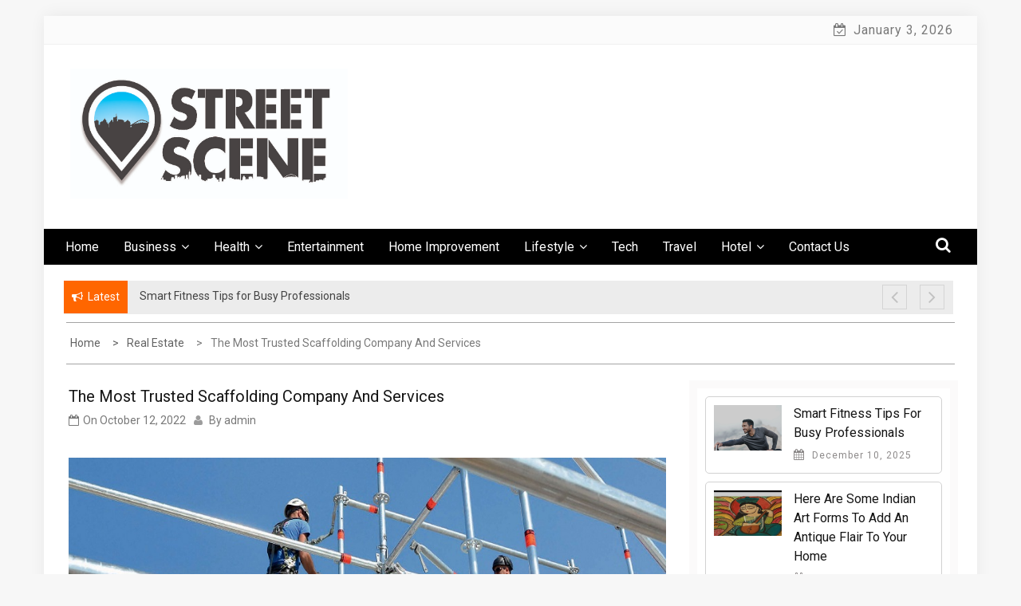

--- FILE ---
content_type: text/html; charset=UTF-8
request_url: https://www.googlestreetscene.com/the-most-trusted-scaffolding-company-and-services/
body_size: 18918
content:
    <!DOCTYPE html>
    <html lang="en-US">



<head>
	<meta name="adxom-verification" content="1gnitsoptseugdiap323341a5f677489459084776f5a1">

<meta name="robots" content="noodp" />
<meta name="robots" content="index, follow">
<script data-ad-client="ca-pub-8288407026647732" async src="https://pagead2.googlesyndication.com/pagead/js/adsbygoogle.js"></script>
	        <meta charset="UTF-8">
        <meta name="viewport" content="width=device-width, initial-scale=1">
        <link rel="profile" href="http://gmpg.org/xfn/11">
        <link rel="pingback" href="https://www.googlestreetscene.com/xmlrpc.php">
<title>The Most Trusted Scaffolding Company And Services | Googlestreetscene.com</title>
    <style>
        #wpadminbar #wp-admin-bar-p404_free_top_button .ab-icon:before {
            content: "\f103";
            color:red;
            top: 2px;
        }
    </style>
            <style type="text/css">
        /*=====COLOR OPTION=====*/

        /*Color*/
        /*----------------------------------*/
        /*background color*/ 
                  .top-header,
          .site-header{
            background-color: #ffffff;
          }
                    section.wrapper-slider .slide-pager .cycle-pager-active,
            section.wrapper-slider .slide-pager .cycle-pager-active:visited,
            section.wrapper-slider .slide-pager .cycle-pager-active:hover,
            section.wrapper-slider .slide-pager .cycle-pager-active:focus,
            section.wrapper-slider .slide-pager .cycle-pager-active:active,
            .title-divider,
            .title-divider:visited,
            .block-overlay-hover,
            .block-overlay-hover:visited,
            #gmaptoggle,
            #gmaptoggle:visited,
            .evision-back-to-top,
            .evision-back-to-top:visited,
            .search-form .search-submit,
            .search-form .search-submit:visited,
            .widget_calendar tbody a,
            .widget_calendar tbody a:visited,
            .wrap-portfolio .button.is-checked,
            .button.button-outline:hover, 
            .button.button-outline:focus, 
            .button.button-outline:active,
            .radius-thumb-holder,
            .radius-thumb-holder:before,
            .radius-thumb-holder:hover:before, 
            .radius-thumb-holder:focus:before, 
            .radius-thumb-holder:active:before,
            #pbCloseBtn:hover:before,
            .slide-pager .cycle-pager-active, 
            .slick-dots .slick-active button,
            .slide-pager span:hover,
            .featurepost .latestpost-footer .moredetail a,
            .featurepost .latestpost-footer .moredetail a:visited,
            #load-wrap,
            .back-tonav,
            .back-tonav:visited,
            .wrap-service .box-container .box-inner:hover .box-content, 
            .wrap-service .box-container .box-inner:focus .box-content,
            .top-header .noticebar .notice-title,
            .top-header .timer,
            .nav-buttons,
            .widget .widgettitle:after,
            .widget .widget-title:after,
            .main-navigation.sec-main-navigation ul li.current_page_item:before,
            .comments-area input[type="submit"],
            a.category-more:hover,
            a.category-more.odd-cat:hover,
            .button.button-outline:hover,
            .button.button-outline:focus,
            .button.button-outline:active,
            .button.button-outline:visited:hover,
            .button.button-outline:visited:focus,
            .button.button-outline:visited:active,
            .tabs-menu li.current,
            body.home.page h1.entry-title:before{
              background-color: #ff6600;
            }

            .widget-title,
            .widgettitle,
            .wrapper-slider,
            .flip-container .front,
            .flip-container .back,
            a.category-more.odd-cat:hover, a.category-more:hover,
            a.category-more{
              border-color: #ff6600; /*#2e5077*/
            }

            @media screen and (min-width: 768px){
            .main-navigation .current_page_item > a:after,
            .main-navigation .current-menu-item > a:after,
            .main-navigation .current_page_ancestor > a:after,
            .main-navigation li.active > a:after,
            .main-navigation li.active > a:after,
            .main-navigation li.active > a:after,
            .main-navigation li.current_page_parent a:after {
                background-color: #ff6600;
              }
            }

            .latestpost-footer .moredetail a,
            .latestpost-footer .moredetail a:visited,
            span.i1,
            p.card-title::first-letter,
            span.i4,
            .tagcloud a:hover,
            .tagcloud a:focus,
            .tagcloud a:before,
            .posted-on a:hover,
            .date a:hover,
            .cat-links a:hover,
            .tags-links a:hover,
            .author a:hover,
            .comments-link a:hover,
            .edit-link a:hover,
            .edit-link a:focus,
            h1 a:hover,
            h2 a:hover,
            h3 a:hover,
            h4 a:hover,
            h5 a:hover,
            h6 a:hover,
            a:active,
            a:hover,
            .card:hover .card-title,
            .site-header .wrapper-site-identity .site-title a:hover,
            .search-holder .button-search:hover, .search-holder .button-search:hover i,
            a.category-more{
              color: #ff6600 !important;
            }
                    /*Site identity / logo & tagline*/
            .site-header .wrapper-site-identity .site-branding .site-title a,
            .site-header .wrapper-site-identity .site-title a:visited,
            .site-header .wrapper-site-identity .site-branding .site-description,
            .page-inner-title .entry-header time {
              color: #313131; /*#545C68*/
            }
         
        /*Primary*/
          html, body, p, button, input, select, textarea, pre, code, kbd, tt, var, samp , .main-navigation a, search-input-holder .search-field,
          .widget .widgettitle, .widget .widget-title,.par{
          font-family: 'Roboto'; /*Lato*/
          }
         
          /*Site identity / logo & tagline*/
          .site-header .wrapper-site-identity .site-description,
          .site-header .wrapper-site-identity .site-title a, .site-header .wrapper-site-identity .site-description {
          font-family: 'Roboto' !important; /*Lato*/
          }
         
          /*Title*/
          h1, h1 a,
          h2, h2 a,
          h3, h3 a,
          h4, h4 a,
          h5, h5 a,
          h6, h6 a,
          .card p.card-title{
            font-family: 'Roboto'; /*Lato*/
          }
                </style>
    <meta name='robots' content='max-image-preview:large' />

<!-- All in One SEO Pack 2.8 by Michael Torbert of Semper Fi Web Design[613,697] -->
<meta name="description"  content="Scaffolding is temporary or not a permanent platform used to provide support on height and it provides materials in a construction process for repairing or constructing a structure." />

<link rel="canonical" href="https://www.googlestreetscene.com/the-most-trusted-scaffolding-company-and-services/" />
<!-- /all in one seo pack -->
<link rel='dns-prefetch' href='//fonts.googleapis.com' />
<link rel="alternate" type="application/rss+xml" title="Google Street Scene &raquo; Feed" href="https://www.googlestreetscene.com/feed/" />
<link rel="alternate" type="application/rss+xml" title="Google Street Scene &raquo; Comments Feed" href="https://www.googlestreetscene.com/comments/feed/" />
<link rel="alternate" type="application/rss+xml" title="Google Street Scene &raquo; The Most Trusted Scaffolding Company And Services Comments Feed" href="https://www.googlestreetscene.com/the-most-trusted-scaffolding-company-and-services/feed/" />
<script type="text/javascript">
/* <![CDATA[ */
window._wpemojiSettings = {"baseUrl":"https:\/\/s.w.org\/images\/core\/emoji\/15.0.3\/72x72\/","ext":".png","svgUrl":"https:\/\/s.w.org\/images\/core\/emoji\/15.0.3\/svg\/","svgExt":".svg","source":{"concatemoji":"https:\/\/www.googlestreetscene.com\/wp-includes\/js\/wp-emoji-release.min.js?ver=6.6.4"}};
/*! This file is auto-generated */
!function(i,n){var o,s,e;function c(e){try{var t={supportTests:e,timestamp:(new Date).valueOf()};sessionStorage.setItem(o,JSON.stringify(t))}catch(e){}}function p(e,t,n){e.clearRect(0,0,e.canvas.width,e.canvas.height),e.fillText(t,0,0);var t=new Uint32Array(e.getImageData(0,0,e.canvas.width,e.canvas.height).data),r=(e.clearRect(0,0,e.canvas.width,e.canvas.height),e.fillText(n,0,0),new Uint32Array(e.getImageData(0,0,e.canvas.width,e.canvas.height).data));return t.every(function(e,t){return e===r[t]})}function u(e,t,n){switch(t){case"flag":return n(e,"\ud83c\udff3\ufe0f\u200d\u26a7\ufe0f","\ud83c\udff3\ufe0f\u200b\u26a7\ufe0f")?!1:!n(e,"\ud83c\uddfa\ud83c\uddf3","\ud83c\uddfa\u200b\ud83c\uddf3")&&!n(e,"\ud83c\udff4\udb40\udc67\udb40\udc62\udb40\udc65\udb40\udc6e\udb40\udc67\udb40\udc7f","\ud83c\udff4\u200b\udb40\udc67\u200b\udb40\udc62\u200b\udb40\udc65\u200b\udb40\udc6e\u200b\udb40\udc67\u200b\udb40\udc7f");case"emoji":return!n(e,"\ud83d\udc26\u200d\u2b1b","\ud83d\udc26\u200b\u2b1b")}return!1}function f(e,t,n){var r="undefined"!=typeof WorkerGlobalScope&&self instanceof WorkerGlobalScope?new OffscreenCanvas(300,150):i.createElement("canvas"),a=r.getContext("2d",{willReadFrequently:!0}),o=(a.textBaseline="top",a.font="600 32px Arial",{});return e.forEach(function(e){o[e]=t(a,e,n)}),o}function t(e){var t=i.createElement("script");t.src=e,t.defer=!0,i.head.appendChild(t)}"undefined"!=typeof Promise&&(o="wpEmojiSettingsSupports",s=["flag","emoji"],n.supports={everything:!0,everythingExceptFlag:!0},e=new Promise(function(e){i.addEventListener("DOMContentLoaded",e,{once:!0})}),new Promise(function(t){var n=function(){try{var e=JSON.parse(sessionStorage.getItem(o));if("object"==typeof e&&"number"==typeof e.timestamp&&(new Date).valueOf()<e.timestamp+604800&&"object"==typeof e.supportTests)return e.supportTests}catch(e){}return null}();if(!n){if("undefined"!=typeof Worker&&"undefined"!=typeof OffscreenCanvas&&"undefined"!=typeof URL&&URL.createObjectURL&&"undefined"!=typeof Blob)try{var e="postMessage("+f.toString()+"("+[JSON.stringify(s),u.toString(),p.toString()].join(",")+"));",r=new Blob([e],{type:"text/javascript"}),a=new Worker(URL.createObjectURL(r),{name:"wpTestEmojiSupports"});return void(a.onmessage=function(e){c(n=e.data),a.terminate(),t(n)})}catch(e){}c(n=f(s,u,p))}t(n)}).then(function(e){for(var t in e)n.supports[t]=e[t],n.supports.everything=n.supports.everything&&n.supports[t],"flag"!==t&&(n.supports.everythingExceptFlag=n.supports.everythingExceptFlag&&n.supports[t]);n.supports.everythingExceptFlag=n.supports.everythingExceptFlag&&!n.supports.flag,n.DOMReady=!1,n.readyCallback=function(){n.DOMReady=!0}}).then(function(){return e}).then(function(){var e;n.supports.everything||(n.readyCallback(),(e=n.source||{}).concatemoji?t(e.concatemoji):e.wpemoji&&e.twemoji&&(t(e.twemoji),t(e.wpemoji)))}))}((window,document),window._wpemojiSettings);
/* ]]> */
</script>
		<style type="text/css">
			.epvc-eye {
				margin-right: 3px;
				width: 13px;
				display: inline-block;
				height: 13px;
				border: solid 1px #000;
				border-radius:  75% 15%;
				position: relative;
				transform: rotate(45deg);
			}
			.epvc-eye:before {
				content: '';
				display: block;
				position: absolute;
				width: 5px;
				height: 5px;
				border: solid 1px #000;
				border-radius: 50%;
				left: 3px;
				top: 3px;
			}
		</style>
	<style id='wp-emoji-styles-inline-css' type='text/css'>

	img.wp-smiley, img.emoji {
		display: inline !important;
		border: none !important;
		box-shadow: none !important;
		height: 1em !important;
		width: 1em !important;
		margin: 0 0.07em !important;
		vertical-align: -0.1em !important;
		background: none !important;
		padding: 0 !important;
	}
</style>
<link rel='stylesheet' id='wp-block-library-css' href='https://www.googlestreetscene.com/wp-includes/css/dist/block-library/style.min.css?ver=6.6.4' type='text/css' media='all' />
<style id='wp-block-library-theme-inline-css' type='text/css'>
.wp-block-audio :where(figcaption){color:#555;font-size:13px;text-align:center}.is-dark-theme .wp-block-audio :where(figcaption){color:#ffffffa6}.wp-block-audio{margin:0 0 1em}.wp-block-code{border:1px solid #ccc;border-radius:4px;font-family:Menlo,Consolas,monaco,monospace;padding:.8em 1em}.wp-block-embed :where(figcaption){color:#555;font-size:13px;text-align:center}.is-dark-theme .wp-block-embed :where(figcaption){color:#ffffffa6}.wp-block-embed{margin:0 0 1em}.blocks-gallery-caption{color:#555;font-size:13px;text-align:center}.is-dark-theme .blocks-gallery-caption{color:#ffffffa6}:root :where(.wp-block-image figcaption){color:#555;font-size:13px;text-align:center}.is-dark-theme :root :where(.wp-block-image figcaption){color:#ffffffa6}.wp-block-image{margin:0 0 1em}.wp-block-pullquote{border-bottom:4px solid;border-top:4px solid;color:currentColor;margin-bottom:1.75em}.wp-block-pullquote cite,.wp-block-pullquote footer,.wp-block-pullquote__citation{color:currentColor;font-size:.8125em;font-style:normal;text-transform:uppercase}.wp-block-quote{border-left:.25em solid;margin:0 0 1.75em;padding-left:1em}.wp-block-quote cite,.wp-block-quote footer{color:currentColor;font-size:.8125em;font-style:normal;position:relative}.wp-block-quote.has-text-align-right{border-left:none;border-right:.25em solid;padding-left:0;padding-right:1em}.wp-block-quote.has-text-align-center{border:none;padding-left:0}.wp-block-quote.is-large,.wp-block-quote.is-style-large,.wp-block-quote.is-style-plain{border:none}.wp-block-search .wp-block-search__label{font-weight:700}.wp-block-search__button{border:1px solid #ccc;padding:.375em .625em}:where(.wp-block-group.has-background){padding:1.25em 2.375em}.wp-block-separator.has-css-opacity{opacity:.4}.wp-block-separator{border:none;border-bottom:2px solid;margin-left:auto;margin-right:auto}.wp-block-separator.has-alpha-channel-opacity{opacity:1}.wp-block-separator:not(.is-style-wide):not(.is-style-dots){width:100px}.wp-block-separator.has-background:not(.is-style-dots){border-bottom:none;height:1px}.wp-block-separator.has-background:not(.is-style-wide):not(.is-style-dots){height:2px}.wp-block-table{margin:0 0 1em}.wp-block-table td,.wp-block-table th{word-break:normal}.wp-block-table :where(figcaption){color:#555;font-size:13px;text-align:center}.is-dark-theme .wp-block-table :where(figcaption){color:#ffffffa6}.wp-block-video :where(figcaption){color:#555;font-size:13px;text-align:center}.is-dark-theme .wp-block-video :where(figcaption){color:#ffffffa6}.wp-block-video{margin:0 0 1em}:root :where(.wp-block-template-part.has-background){margin-bottom:0;margin-top:0;padding:1.25em 2.375em}
</style>
<style id='classic-theme-styles-inline-css' type='text/css'>
/*! This file is auto-generated */
.wp-block-button__link{color:#fff;background-color:#32373c;border-radius:9999px;box-shadow:none;text-decoration:none;padding:calc(.667em + 2px) calc(1.333em + 2px);font-size:1.125em}.wp-block-file__button{background:#32373c;color:#fff;text-decoration:none}
</style>
<style id='global-styles-inline-css' type='text/css'>
:root{--wp--preset--aspect-ratio--square: 1;--wp--preset--aspect-ratio--4-3: 4/3;--wp--preset--aspect-ratio--3-4: 3/4;--wp--preset--aspect-ratio--3-2: 3/2;--wp--preset--aspect-ratio--2-3: 2/3;--wp--preset--aspect-ratio--16-9: 16/9;--wp--preset--aspect-ratio--9-16: 9/16;--wp--preset--color--black: #000000;--wp--preset--color--cyan-bluish-gray: #abb8c3;--wp--preset--color--white: #ffffff;--wp--preset--color--pale-pink: #f78da7;--wp--preset--color--vivid-red: #cf2e2e;--wp--preset--color--luminous-vivid-orange: #ff6900;--wp--preset--color--luminous-vivid-amber: #fcb900;--wp--preset--color--light-green-cyan: #7bdcb5;--wp--preset--color--vivid-green-cyan: #00d084;--wp--preset--color--pale-cyan-blue: #8ed1fc;--wp--preset--color--vivid-cyan-blue: #0693e3;--wp--preset--color--vivid-purple: #9b51e0;--wp--preset--gradient--vivid-cyan-blue-to-vivid-purple: linear-gradient(135deg,rgba(6,147,227,1) 0%,rgb(155,81,224) 100%);--wp--preset--gradient--light-green-cyan-to-vivid-green-cyan: linear-gradient(135deg,rgb(122,220,180) 0%,rgb(0,208,130) 100%);--wp--preset--gradient--luminous-vivid-amber-to-luminous-vivid-orange: linear-gradient(135deg,rgba(252,185,0,1) 0%,rgba(255,105,0,1) 100%);--wp--preset--gradient--luminous-vivid-orange-to-vivid-red: linear-gradient(135deg,rgba(255,105,0,1) 0%,rgb(207,46,46) 100%);--wp--preset--gradient--very-light-gray-to-cyan-bluish-gray: linear-gradient(135deg,rgb(238,238,238) 0%,rgb(169,184,195) 100%);--wp--preset--gradient--cool-to-warm-spectrum: linear-gradient(135deg,rgb(74,234,220) 0%,rgb(151,120,209) 20%,rgb(207,42,186) 40%,rgb(238,44,130) 60%,rgb(251,105,98) 80%,rgb(254,248,76) 100%);--wp--preset--gradient--blush-light-purple: linear-gradient(135deg,rgb(255,206,236) 0%,rgb(152,150,240) 100%);--wp--preset--gradient--blush-bordeaux: linear-gradient(135deg,rgb(254,205,165) 0%,rgb(254,45,45) 50%,rgb(107,0,62) 100%);--wp--preset--gradient--luminous-dusk: linear-gradient(135deg,rgb(255,203,112) 0%,rgb(199,81,192) 50%,rgb(65,88,208) 100%);--wp--preset--gradient--pale-ocean: linear-gradient(135deg,rgb(255,245,203) 0%,rgb(182,227,212) 50%,rgb(51,167,181) 100%);--wp--preset--gradient--electric-grass: linear-gradient(135deg,rgb(202,248,128) 0%,rgb(113,206,126) 100%);--wp--preset--gradient--midnight: linear-gradient(135deg,rgb(2,3,129) 0%,rgb(40,116,252) 100%);--wp--preset--font-size--small: 13px;--wp--preset--font-size--medium: 20px;--wp--preset--font-size--large: 36px;--wp--preset--font-size--x-large: 42px;--wp--preset--spacing--20: 0.44rem;--wp--preset--spacing--30: 0.67rem;--wp--preset--spacing--40: 1rem;--wp--preset--spacing--50: 1.5rem;--wp--preset--spacing--60: 2.25rem;--wp--preset--spacing--70: 3.38rem;--wp--preset--spacing--80: 5.06rem;--wp--preset--shadow--natural: 6px 6px 9px rgba(0, 0, 0, 0.2);--wp--preset--shadow--deep: 12px 12px 50px rgba(0, 0, 0, 0.4);--wp--preset--shadow--sharp: 6px 6px 0px rgba(0, 0, 0, 0.2);--wp--preset--shadow--outlined: 6px 6px 0px -3px rgba(255, 255, 255, 1), 6px 6px rgba(0, 0, 0, 1);--wp--preset--shadow--crisp: 6px 6px 0px rgba(0, 0, 0, 1);}:where(.is-layout-flex){gap: 0.5em;}:where(.is-layout-grid){gap: 0.5em;}body .is-layout-flex{display: flex;}.is-layout-flex{flex-wrap: wrap;align-items: center;}.is-layout-flex > :is(*, div){margin: 0;}body .is-layout-grid{display: grid;}.is-layout-grid > :is(*, div){margin: 0;}:where(.wp-block-columns.is-layout-flex){gap: 2em;}:where(.wp-block-columns.is-layout-grid){gap: 2em;}:where(.wp-block-post-template.is-layout-flex){gap: 1.25em;}:where(.wp-block-post-template.is-layout-grid){gap: 1.25em;}.has-black-color{color: var(--wp--preset--color--black) !important;}.has-cyan-bluish-gray-color{color: var(--wp--preset--color--cyan-bluish-gray) !important;}.has-white-color{color: var(--wp--preset--color--white) !important;}.has-pale-pink-color{color: var(--wp--preset--color--pale-pink) !important;}.has-vivid-red-color{color: var(--wp--preset--color--vivid-red) !important;}.has-luminous-vivid-orange-color{color: var(--wp--preset--color--luminous-vivid-orange) !important;}.has-luminous-vivid-amber-color{color: var(--wp--preset--color--luminous-vivid-amber) !important;}.has-light-green-cyan-color{color: var(--wp--preset--color--light-green-cyan) !important;}.has-vivid-green-cyan-color{color: var(--wp--preset--color--vivid-green-cyan) !important;}.has-pale-cyan-blue-color{color: var(--wp--preset--color--pale-cyan-blue) !important;}.has-vivid-cyan-blue-color{color: var(--wp--preset--color--vivid-cyan-blue) !important;}.has-vivid-purple-color{color: var(--wp--preset--color--vivid-purple) !important;}.has-black-background-color{background-color: var(--wp--preset--color--black) !important;}.has-cyan-bluish-gray-background-color{background-color: var(--wp--preset--color--cyan-bluish-gray) !important;}.has-white-background-color{background-color: var(--wp--preset--color--white) !important;}.has-pale-pink-background-color{background-color: var(--wp--preset--color--pale-pink) !important;}.has-vivid-red-background-color{background-color: var(--wp--preset--color--vivid-red) !important;}.has-luminous-vivid-orange-background-color{background-color: var(--wp--preset--color--luminous-vivid-orange) !important;}.has-luminous-vivid-amber-background-color{background-color: var(--wp--preset--color--luminous-vivid-amber) !important;}.has-light-green-cyan-background-color{background-color: var(--wp--preset--color--light-green-cyan) !important;}.has-vivid-green-cyan-background-color{background-color: var(--wp--preset--color--vivid-green-cyan) !important;}.has-pale-cyan-blue-background-color{background-color: var(--wp--preset--color--pale-cyan-blue) !important;}.has-vivid-cyan-blue-background-color{background-color: var(--wp--preset--color--vivid-cyan-blue) !important;}.has-vivid-purple-background-color{background-color: var(--wp--preset--color--vivid-purple) !important;}.has-black-border-color{border-color: var(--wp--preset--color--black) !important;}.has-cyan-bluish-gray-border-color{border-color: var(--wp--preset--color--cyan-bluish-gray) !important;}.has-white-border-color{border-color: var(--wp--preset--color--white) !important;}.has-pale-pink-border-color{border-color: var(--wp--preset--color--pale-pink) !important;}.has-vivid-red-border-color{border-color: var(--wp--preset--color--vivid-red) !important;}.has-luminous-vivid-orange-border-color{border-color: var(--wp--preset--color--luminous-vivid-orange) !important;}.has-luminous-vivid-amber-border-color{border-color: var(--wp--preset--color--luminous-vivid-amber) !important;}.has-light-green-cyan-border-color{border-color: var(--wp--preset--color--light-green-cyan) !important;}.has-vivid-green-cyan-border-color{border-color: var(--wp--preset--color--vivid-green-cyan) !important;}.has-pale-cyan-blue-border-color{border-color: var(--wp--preset--color--pale-cyan-blue) !important;}.has-vivid-cyan-blue-border-color{border-color: var(--wp--preset--color--vivid-cyan-blue) !important;}.has-vivid-purple-border-color{border-color: var(--wp--preset--color--vivid-purple) !important;}.has-vivid-cyan-blue-to-vivid-purple-gradient-background{background: var(--wp--preset--gradient--vivid-cyan-blue-to-vivid-purple) !important;}.has-light-green-cyan-to-vivid-green-cyan-gradient-background{background: var(--wp--preset--gradient--light-green-cyan-to-vivid-green-cyan) !important;}.has-luminous-vivid-amber-to-luminous-vivid-orange-gradient-background{background: var(--wp--preset--gradient--luminous-vivid-amber-to-luminous-vivid-orange) !important;}.has-luminous-vivid-orange-to-vivid-red-gradient-background{background: var(--wp--preset--gradient--luminous-vivid-orange-to-vivid-red) !important;}.has-very-light-gray-to-cyan-bluish-gray-gradient-background{background: var(--wp--preset--gradient--very-light-gray-to-cyan-bluish-gray) !important;}.has-cool-to-warm-spectrum-gradient-background{background: var(--wp--preset--gradient--cool-to-warm-spectrum) !important;}.has-blush-light-purple-gradient-background{background: var(--wp--preset--gradient--blush-light-purple) !important;}.has-blush-bordeaux-gradient-background{background: var(--wp--preset--gradient--blush-bordeaux) !important;}.has-luminous-dusk-gradient-background{background: var(--wp--preset--gradient--luminous-dusk) !important;}.has-pale-ocean-gradient-background{background: var(--wp--preset--gradient--pale-ocean) !important;}.has-electric-grass-gradient-background{background: var(--wp--preset--gradient--electric-grass) !important;}.has-midnight-gradient-background{background: var(--wp--preset--gradient--midnight) !important;}.has-small-font-size{font-size: var(--wp--preset--font-size--small) !important;}.has-medium-font-size{font-size: var(--wp--preset--font-size--medium) !important;}.has-large-font-size{font-size: var(--wp--preset--font-size--large) !important;}.has-x-large-font-size{font-size: var(--wp--preset--font-size--x-large) !important;}
:where(.wp-block-post-template.is-layout-flex){gap: 1.25em;}:where(.wp-block-post-template.is-layout-grid){gap: 1.25em;}
:where(.wp-block-columns.is-layout-flex){gap: 2em;}:where(.wp-block-columns.is-layout-grid){gap: 2em;}
:root :where(.wp-block-pullquote){font-size: 1.5em;line-height: 1.6;}
</style>
<link rel='stylesheet' id='jquery-slick-css-css' href='https://www.googlestreetscene.com/wp-content/themes/onlinemag/assets/frameworks/slick/slick.css?ver=3.4.0' type='text/css' media='all' />
<link rel='stylesheet' id='onlinemag-style-css' href='https://www.googlestreetscene.com/wp-content/themes/onlinemag/style.css?ver=6.6.4' type='text/css' media='all' />
<link rel='stylesheet' id='onlinemag-google-fonts-css' href='https://fonts.googleapis.com/css?family=Roboto%7CRoboto%7CRoboto&#038;ver=6.6.4' type='text/css' media='all' />
<script type="text/javascript" src="https://www.googlestreetscene.com/wp-includes/js/jquery/jquery.min.js?ver=3.7.1" id="jquery-core-js"></script>
<script type="text/javascript" src="https://www.googlestreetscene.com/wp-includes/js/jquery/jquery-migrate.min.js?ver=3.4.1" id="jquery-migrate-js"></script>
<link rel="https://api.w.org/" href="https://www.googlestreetscene.com/wp-json/" /><link rel="alternate" title="JSON" type="application/json" href="https://www.googlestreetscene.com/wp-json/wp/v2/posts/880" /><link rel="EditURI" type="application/rsd+xml" title="RSD" href="https://www.googlestreetscene.com/xmlrpc.php?rsd" />
<meta name="generator" content="WordPress 6.6.4" />
<link rel='shortlink' href='https://www.googlestreetscene.com/?p=880' />
		<!-- Custom Logo: hide header text -->
		<style id="custom-logo-css" type="text/css">
			.site-title, .site-description {
				position: absolute;
				clip: rect(1px, 1px, 1px, 1px);
			}
		</style>
		<link rel="alternate" title="oEmbed (JSON)" type="application/json+oembed" href="https://www.googlestreetscene.com/wp-json/oembed/1.0/embed?url=https%3A%2F%2Fwww.googlestreetscene.com%2Fthe-most-trusted-scaffolding-company-and-services%2F" />
<link rel="alternate" title="oEmbed (XML)" type="text/xml+oembed" href="https://www.googlestreetscene.com/wp-json/oembed/1.0/embed?url=https%3A%2F%2Fwww.googlestreetscene.com%2Fthe-most-trusted-scaffolding-company-and-services%2F&#038;format=xml" />
<!-- MagenetMonetization V: 1.0.29.3--><!-- MagenetMonetization 1 --><!-- MagenetMonetization 1.1 --><link rel="icon" href="https://www.googlestreetscene.com/wp-content/uploads/2020/07/cropped-googlestreetscene-logo-1-32x32.jpg" sizes="32x32" />
<link rel="icon" href="https://www.googlestreetscene.com/wp-content/uploads/2020/07/cropped-googlestreetscene-logo-1-192x192.jpg" sizes="192x192" />
<link rel="apple-touch-icon" href="https://www.googlestreetscene.com/wp-content/uploads/2020/07/cropped-googlestreetscene-logo-1-180x180.jpg" />
<meta name="msapplication-TileImage" content="https://www.googlestreetscene.com/wp-content/uploads/2020/07/cropped-googlestreetscene-logo-1-270x270.jpg" />

</head>

<body class="post-template-default single single-post postid-880 single-format-standard wp-custom-logo wp-embed-responsive evision-right-sidebar">

    <div id="page" class="site container clearfix">
    <a class="skip-link screen-reader-text" href="#content">Skip to content</a>
    <div class="col-xs-12 col-sm-12 col-md-12 top-header-right">
                                <div class="timer col-md-6 col-xs-12 col-sm-6">
                January 3, 2026            </div>
            </div>
    <header id="masthead" class="wrapper wrap-head site-header">
        <div class="wrapper wrapper-site-identity">
            <div class="container">
                <div class="row">
                    <div class="col-xs-12 col-sm-12 col-md-4">
                        <div class="site-branding">
                            <a href="https://www.googlestreetscene.com/" class="custom-logo-link" rel="home"><img width="1133" height="531" src="https://www.googlestreetscene.com/wp-content/uploads/2020/07/cropped-googlestreetscene-logo.jpg" class="custom-logo" alt="Google Street Scene" decoding="async" fetchpriority="high" srcset="https://www.googlestreetscene.com/wp-content/uploads/2020/07/cropped-googlestreetscene-logo.jpg 1133w, https://www.googlestreetscene.com/wp-content/uploads/2020/07/cropped-googlestreetscene-logo-300x141.jpg 300w, https://www.googlestreetscene.com/wp-content/uploads/2020/07/cropped-googlestreetscene-logo-768x360.jpg 768w, https://www.googlestreetscene.com/wp-content/uploads/2020/07/cropped-googlestreetscene-logo-1024x480.jpg 1024w" sizes="(max-width: 1133px) 100vw, 1133px" /></a>                                                                <p class="site-title"><a href="https://www.googlestreetscene.com/" rel="home">Google Street Scene</a></p>
                                                                    <p class="site-description">News Portal</p>
                                                            
                        </div><!-- .site-branding -->
                    </div>
                                            <div class="col-xs-12 col-sm-12 col-md-8">
                            <div class="ads-section header-right">
                                <a href= "#">
                                    <img src="http://www.googlestreetscene.com/wp-content/uploads/2020/07/banner.png">
                                </a>
                            </div>
                        </div>
                                    </div>
            </div>
        </div>
    </header><!-- #masthead -->

    <nav class="wrapper wrap-nav">
        <div class="container">
            <div class="wrap-inner">
                <div class="sec-menu">
                    <nav id="sec-site-navigation" class="main-navigation sec-main-navigation" role="navigation" aria-label="secondary-menu">
                    
                    <div class="menu-main-menu-container"><ul id="primary-menu" class="primary-menu"><li id="menu-item-174" class="menu-item menu-item-type-custom menu-item-object-custom menu-item-home menu-item-174"><a href="http://www.googlestreetscene.com/">Home</a></li>
<li id="menu-item-39" class="menu-item menu-item-type-taxonomy menu-item-object-category menu-item-has-children menu-item-39"><a href="https://www.googlestreetscene.com/category/business/">Business</a>
<ul class="sub-menu">
	<li id="menu-item-44" class="menu-item menu-item-type-taxonomy menu-item-object-category menu-item-44"><a href="https://www.googlestreetscene.com/category/insurance/">Insurance</a></li>
</ul>
</li>
<li id="menu-item-42" class="menu-item menu-item-type-taxonomy menu-item-object-category menu-item-has-children menu-item-42"><a href="https://www.googlestreetscene.com/category/health/">Health</a>
<ul class="sub-menu">
	<li id="menu-item-40" class="menu-item menu-item-type-taxonomy menu-item-object-category menu-item-40"><a href="https://www.googlestreetscene.com/category/diet/">Diet</a></li>
</ul>
</li>
<li id="menu-item-274" class="menu-item menu-item-type-taxonomy menu-item-object-category menu-item-274"><a href="https://www.googlestreetscene.com/category/entertainment/">Entertainment</a></li>
<li id="menu-item-43" class="menu-item menu-item-type-taxonomy menu-item-object-category menu-item-43"><a href="https://www.googlestreetscene.com/category/home-improvement/">Home Improvement</a></li>
<li id="menu-item-45" class="menu-item menu-item-type-taxonomy menu-item-object-category menu-item-has-children menu-item-45"><a href="https://www.googlestreetscene.com/category/lifestyle/">Lifestyle</a>
<ul class="sub-menu">
	<li id="menu-item-41" class="menu-item menu-item-type-taxonomy menu-item-object-category menu-item-41"><a href="https://www.googlestreetscene.com/category/fashion/">Fashion</a></li>
	<li id="menu-item-46" class="menu-item menu-item-type-taxonomy menu-item-object-category menu-item-46"><a href="https://www.googlestreetscene.com/category/shopping/">Shopping</a></li>
</ul>
</li>
<li id="menu-item-47" class="menu-item menu-item-type-taxonomy menu-item-object-category menu-item-47"><a href="https://www.googlestreetscene.com/category/tech/">Tech</a></li>
<li id="menu-item-48" class="menu-item menu-item-type-taxonomy menu-item-object-category menu-item-48"><a href="https://www.googlestreetscene.com/category/travel/">Travel</a></li>
<li id="menu-item-1166" class="menu-item menu-item-type-taxonomy menu-item-object-category menu-item-has-children menu-item-1166"><a href="https://www.googlestreetscene.com/category/hotel/">Hotel</a>
<ul class="sub-menu">
	<li id="menu-item-1165" class="menu-item menu-item-type-taxonomy menu-item-object-category menu-item-1165"><a href="https://www.googlestreetscene.com/category/hospitality/">Hospitality</a></li>
</ul>
</li>
<li id="menu-item-908" class="menu-item menu-item-type-post_type menu-item-object-page menu-item-908"><a href="https://www.googlestreetscene.com/contact-us/">Contact Us</a></li>
</ul></div>                    </nav><!-- #site-navigation -->
                    <div class="nav-holder">
                        <button id="sec-menu-toggle" class="menu-toggle" aria-controls="secondary-menu" aria-expanded="false"><span class="fa fa-bars"></span></button>
                        <div id="sec-site-header-menu" class="site-header-menu">
                            <div class="container">
                                <div class="row">                                   
                                    <div class="col-xs-12 col-sm-12 col-md-12">
                                        <nav id="sec-site-navigation-mobile" class="main-navigation sec-main-navigation" role="navigation" aria-label="secondary-menu">
                                        <div class="menu-main-menu-container"><ul id="primary-menu-mobile" class="primary-menu"><li class="menu-item menu-item-type-custom menu-item-object-custom menu-item-home menu-item-174"><a href="http://www.googlestreetscene.com/">Home</a></li>
<li class="menu-item menu-item-type-taxonomy menu-item-object-category menu-item-has-children menu-item-39"><a href="https://www.googlestreetscene.com/category/business/">Business</a>
<ul class="sub-menu">
	<li class="menu-item menu-item-type-taxonomy menu-item-object-category menu-item-44"><a href="https://www.googlestreetscene.com/category/insurance/">Insurance</a></li>
</ul>
</li>
<li class="menu-item menu-item-type-taxonomy menu-item-object-category menu-item-has-children menu-item-42"><a href="https://www.googlestreetscene.com/category/health/">Health</a>
<ul class="sub-menu">
	<li class="menu-item menu-item-type-taxonomy menu-item-object-category menu-item-40"><a href="https://www.googlestreetscene.com/category/diet/">Diet</a></li>
</ul>
</li>
<li class="menu-item menu-item-type-taxonomy menu-item-object-category menu-item-274"><a href="https://www.googlestreetscene.com/category/entertainment/">Entertainment</a></li>
<li class="menu-item menu-item-type-taxonomy menu-item-object-category menu-item-43"><a href="https://www.googlestreetscene.com/category/home-improvement/">Home Improvement</a></li>
<li class="menu-item menu-item-type-taxonomy menu-item-object-category menu-item-has-children menu-item-45"><a href="https://www.googlestreetscene.com/category/lifestyle/">Lifestyle</a>
<ul class="sub-menu">
	<li class="menu-item menu-item-type-taxonomy menu-item-object-category menu-item-41"><a href="https://www.googlestreetscene.com/category/fashion/">Fashion</a></li>
	<li class="menu-item menu-item-type-taxonomy menu-item-object-category menu-item-46"><a href="https://www.googlestreetscene.com/category/shopping/">Shopping</a></li>
</ul>
</li>
<li class="menu-item menu-item-type-taxonomy menu-item-object-category menu-item-47"><a href="https://www.googlestreetscene.com/category/tech/">Tech</a></li>
<li class="menu-item menu-item-type-taxonomy menu-item-object-category menu-item-48"><a href="https://www.googlestreetscene.com/category/travel/">Travel</a></li>
<li class="menu-item menu-item-type-taxonomy menu-item-object-category menu-item-has-children menu-item-1166"><a href="https://www.googlestreetscene.com/category/hotel/">Hotel</a>
<ul class="sub-menu">
	<li class="menu-item menu-item-type-taxonomy menu-item-object-category menu-item-1165"><a href="https://www.googlestreetscene.com/category/hospitality/">Hospitality</a></li>
</ul>
</li>
<li class="menu-item menu-item-type-post_type menu-item-object-page menu-item-908"><a href="https://www.googlestreetscene.com/contact-us/">Contact Us</a></li>
</ul></div>                                        </nav><!-- #site-navigation -->
                                    </div>
                                </div>
                            </div>
                        </div><!-- site-header-menu -->
                    </div>
                </div> 
                                     <div class="nav-buttons col-md-1">                        
                        
                                                    <div class="button-list">
                                <div class="search-holder">
                                  <a class="button-search button-outline" href="#">
                                    <i class="fa fa-search"></i>
                                  </a>                                
                                </div>
                            </div>                            
                                            </div>                    
                                              
            </div>
            <div class="search-form-nav" id="top-search">
                <form role="search" method="get" class="search-form" action="https://www.googlestreetscene.com/">
				<label>
					<span class="screen-reader-text">Search for:</span>
					<input type="search" class="search-field" placeholder="Search &hellip;" value="" name="s" />
				</label>
				<input type="submit" class="search-submit" value="Search" />
			</form>            </div>
        </div>
    </nav>
             <header class="wrapper top-header">
            <div class="container">
                <div class="wrap-inner">
                    <div class="row">
                        <div class="col-xs-12 col-sm-9 col-md-9 top-header-left">
                            <div class="noticebar">
                                                                    <span class="notice-title">Latest</span>
                                                                <div class="ticker">
                                    <div id="cycle-slideshow-ticker" class="cycle-slideshow"
                                        data-cycle-log="false"
                                        data-cycle-swipe=true
                                        data-cycle-timeout=5000
                                        data-cycle-fx=scrollVert
                                        data-cycle-speed=1000
                                        data-cycle-carousel-fluid=true
                                        data-cycle-carousel-visible=5
                                        data-cycle-pause-on-hover=true
                                        data-cycle-auto-height=container
                                        data-cycle-prev=#slide-prev-notice
                                        data-cycle-next=#slide-next-notice 
                                        data-cycle-slides="> div">
                                                                                                <div class="slide-item">
                                                        <a href="https://www.googlestreetscene.com/smart-fitness-tips-for-busy-professionals/">
                                                            <span class="notice-content">Smart Fitness Tips for Busy Professionals</span>
                                                        </a>
                                                    </div>
                                                                                                    <div class="slide-item">
                                                        <a href="https://www.googlestreetscene.com/add-an-antique-flair-to-your-home-with-these-indian-art-forms/">
                                                            <span class="notice-content">Here Are Some Indian Art Forms To Add An Antique Flair To Your Home</span>
                                                        </a>
                                                    </div>
                                                                                                    <div class="slide-item">
                                                        <a href="https://www.googlestreetscene.com/housing-loan-vs-property-loan-how-to-decide-based-on-your-needs/">
                                                            <span class="notice-content">Housing Loan vs Property Loan: How to Decide Based on Your Needs</span>
                                                        </a>
                                                    </div>
                                                                                                    <div class="slide-item">
                                                        <a href="https://www.googlestreetscene.com/know-how-you-can-avail-emergency-loans-of-50000/">
                                                            <span class="notice-content">Know How You Can Avail Emergency Loans of 50000</span>
                                                        </a>
                                                    </div>
                                                                                                    <div class="slide-item">
                                                        <a href="https://www.googlestreetscene.com/what-to-look-for-when-choosing-led-components-for-modern-lighting-projects/">
                                                            <span class="notice-content">What to Look for When Choosing LED Components for Modern Lighting Projects</span>
                                                        </a>
                                                    </div>
                                                                                        </div>
                                    <div class="cycle-pager" id="slide-pager"></div>
                                </div>
                            </div>                            
                        </div>   
                         <div class="controls col-md-1 hidden-xs">
                            <a href="#" id="slide-prev-notice"><i class="fa fa-angle-left"></i></a>
                            <a href="#" id="slide-next-notice"><i class="fa fa-angle-right"></i></a>
                      </div>                   
                    </div>
                </div>
            </div>
        </header>
                            
    <section class="wrapper">
        <div id="content" class="site-content">
<div id="breadcrumb" class="wrapper wrap-breadcrumb"><div class="container"><div role="navigation" aria-label="Breadcrumbs" class="breadcrumb-trail breadcrumbs" itemprop="breadcrumb"><ul class="trail-items" itemscope itemtype="http://schema.org/BreadcrumbList"><meta name="numberOfItems" content="3" /><meta name="itemListOrder" content="Ascending" /><li itemprop="itemListElement" itemscope itemtype="http://schema.org/ListItem" class="trail-item trail-begin"><a href="https://www.googlestreetscene.com" rel="home"><span itemprop="name">Home</span></a><meta itemprop="position" content="1" /></li><li itemprop="itemListElement" itemscope itemtype="http://schema.org/ListItem" class="trail-item"><a href="https://www.googlestreetscene.com/category/real-estate/"><span itemprop="name">Real Estate</span></a><meta itemprop="position" content="2" /></li><li itemprop="itemListElement" itemscope itemtype="http://schema.org/ListItem" class="trail-item trail-end"><span itemprop="name">The Most Trusted Scaffolding Company And Services</span><meta itemprop="position" content="3" /></li></ul></div></div><!-- .container --></div><!-- #breadcrumb -->

	<div id="primary" class="content-area">
		<main id="main" class="site-main" role="main">

		<article id="post-880" class="post-880 post type-post status-publish format-standard has-post-thumbnail hentry category-real-estate">
	<div class="wrapper page-inner-title">
		<div class="container">
		    <div class="row">
		        <div class="col-md-12 col-sm-12 col-xs-12">
					<header class="entry-header">
						<div class="inner-banner-overlay">
														<h1 class="entry-title">The Most Trusted Scaffolding Company And Services</h1>															<header class="entry-header">
									<div class="entry-meta entry-inner">
										<span class="posted-on">On <a href="https://www.googlestreetscene.com/2022/10/12/" rel="bookmark"><time class="entry-date published" datetime="2022-10-12T07:08:44+00:00">October 12, 2022</time><time class="updated" datetime="2023-07-05T07:12:22+00:00">July 5, 2023</time></a></span><span class="byline"> By <span class="author vcard"><a class="url fn n" href="https://www.googlestreetscene.com/author/admin/">admin</a></span></span>									</div><!-- .entry-meta -->
								</header><!-- .entry-header -->
													</div>
					</header><!-- .entry-header -->
		        </div>
		    </div>
		</div>
	</div>
	<div class="entry-content">
		<div class='image-full'><img width="875" height="561" src="https://www.googlestreetscene.com/wp-content/uploads/2023/07/Trusted-Scaffolding.jpg" class="attachment-full size-full wp-post-image" alt="Trusted Scaffolding" decoding="async" srcset="https://www.googlestreetscene.com/wp-content/uploads/2023/07/Trusted-Scaffolding.jpg 875w, https://www.googlestreetscene.com/wp-content/uploads/2023/07/Trusted-Scaffolding-300x192.jpg 300w, https://www.googlestreetscene.com/wp-content/uploads/2023/07/Trusted-Scaffolding-768x492.jpg 768w" sizes="(max-width: 875px) 100vw, 875px" /></div>
		<!-- Google Adsense Ads Manager plugin by Crunchify.com - Top post Ad START --><div style="text-align:center;"><p><script async src="//pagead2.googlesyndication.com/pagead/js/adsbygoogle.js"></script>
<ins class="adsbygoogle"
     style="display:block; text-align:center;"
     data-ad-layout="in-article"
     data-ad-format="fluid"
     data-ad-client="ca-pub-8288407026647732"
     data-ad-slot="7132473077"></ins>
<script>
     (adsbygoogle = window.adsbygoogle || []).push({});
</script></p></div><!-- Google Adsense Ads Manager plugin by Crunchify.com - Top post Ad END --><div class='epvc-post-count'><span class='epvc-eye'></span>  <span class="epvc-count"> 841</span><span class='epvc-label'> Views</span></div><p style="text-align: justify;">When speaking of scaffolding services, there is a broad range of scaffolding that helps complete your project. If you are doing a project, you need to know which specific scaffolding for your project needs. Of course, you are not using scaffolding for a specific task without considering the function of your chosen scaffolding. A good example here is you need a spoon, but you are using a fork.</p><!-- Google Adsense Ads Manager plugin by Crunchify.com - Middle post Ad START --><div style="text-align:center;"><p><script async src="//pagead2.googlesyndication.com/pagead/js/adsbygoogle.js"></script>
<ins class="adsbygoogle"
     style="display:block; text-align:center;"
     data-ad-layout="in-article"
     data-ad-format="fluid"
     data-ad-client="ca-pub-8288407026647732"
     data-ad-slot="7132473077"></ins>
<script>
     (adsbygoogle = window.adsbygoogle || []).push({});
</script></p></div><!-- Google Adsense Ads Manager plugin by Crunchify.com - Middle post Ad END -->
<p style="text-align: justify;"><strong><a href="https://www.alltradescaffolding.com.au/">All Trade Scaffolding</a> is the most trusted company that offers scaffolding services.</strong></p>
<h2 style="text-align: justify;">Scaffolding experts</h2>
<p style="text-align: justify;">The scaffolding experts are specializing in scaffolding services, from supplying, installing, dismantling, and for hire a comprehensive range of heavy-duty scaffolding. To visualize a scaffolding, you will conclude that it should be durable and heavy-duty, to secure the workers safe while doing their jobs.</p>
<p style="text-align: justify;">A direct description of scaffolding is a passage where workers step on it to move to another delicate area, such as the outside walls of a building at the upper storey of the building.</p>
<h2 style="text-align: justify;">Functions of scaffolding in construction</h2>
<p style="text-align: justify;">Scaffolding is temporary or not a permanent platform used to provide support on height and it provides materials in a construction process for repairing or constructing a structure. Scaffolding is erected before the construction commencement or maintenance work. When the building is maintained or constructed, scaffolding is a requirement, regardless of the size of the building. It ensures the safety of the contractors or workers when performing their jobs on the site.</p>
<p style="text-align: justify;">Besides, scaffolding provides a level of support to a structure in the phase of construction. Here are the roles of scaffolding in construction:</p>
<ul style="text-align: justify;">
<li><strong>Ease of positioning</strong>. The tactical positioning of the scaffolding provides great assistance to workers. Scaffolding helps workers face straight at the front of the ceiling or wall where they can work. Multiple workers can possibly work side by side simultaneously using scaffolding.</li>
<li><strong>Guarantee safety</strong>. Safety is the top priority in a construction location. Therefore, using scaffolding is imperative for making a safe and protected workplace for workers working at heights in the building construction phase. Another important benefit of using scaffolding is offering balance and a level working platform, facilitating multiple workers working on a site together. It can contribute to the faster construction of varied structures.</li>
</ul>
<p style="text-align: justify;">Scaffolding makes it easier to maintain the workers&#8217; balance while doing their job to decrease the chances of accidents. With the handrails in a scaffolding platform, it lowers the possibility of injuries. These are essential for the safety of the common public and pedestrians.</p>
<ul style="text-align: justify;">
<li><strong>Ease of accessibility</strong>. Constructing high-rise buildings is a difficult task. There are many parts of the building. Difficult positions make it hard to reach the workers where scaffolding comes from the image. Scaffolding is the solution to this complex problem to aid workers to concentrate on their work without hesitations or hindrances.</li>
</ul>
<p style="text-align: justify;">All these are the truths about using scaffolding.</p>
<!-- Google Adsense Ads Manager plugin by Crunchify.com - After post Ad START --><div style="text-align:center;"><p><script async src="//pagead2.googlesyndication.com/pagead/js/adsbygoogle.js"></script>
<ins class="adsbygoogle"
     style="display:block; text-align:center;"
     data-ad-layout="in-article"
     data-ad-format="fluid"
     data-ad-client="ca-pub-8288407026647732"
     data-ad-slot="7132473077"></ins>
<script>
     (adsbygoogle = window.adsbygoogle || []).push({});
</script></p></div><!-- Google Adsense Ads Manager plugin by Crunchify.com - After post Ad END -->			</div><!-- .entry-content -->

	<footer class="entry-footer">
		<span class="cat-links"><a href="https://www.googlestreetscene.com/category/real-estate/" rel="category tag">Real Estate</a></span>	</footer><!-- .entry-footer -->
</article><!-- #post-## -->


	<nav class="navigation post-navigation" aria-label="Posts">
		<h2 class="screen-reader-text">Post navigation</h2>
		<div class="nav-links"><div class="nav-previous"><a href="https://www.googlestreetscene.com/connect-with-reliable-disability-plan-mangers-in-australia/" rel="prev"><span class="post-navi" aria-hidden="true">PREVIOUS POST</span> <span class="screen-reader-text">Previous post:</span> <span class="post-title">Connect With Reliable Disability Plan Mangers in Australia</span></a></div><div class="nav-next"><a href="https://www.googlestreetscene.com/know-more-about-steel-road-plates-and-their-uses/" rel="next"><span class="post-navi" aria-hidden="true">NEXT POST</span> <span class="screen-reader-text">Next post:</span> <span class="post-title">Know more about Steel Road Plates and their Uses</span></a></div></div>
	</nav>
<div id="comments" class="comments-area">

		<div id="respond" class="comment-respond">
		<h3 id="reply-title" class="comment-reply-title">Leave a Reply <small><a rel="nofollow" id="cancel-comment-reply-link" href="/the-most-trusted-scaffolding-company-and-services/#respond" style="display:none;">Cancel reply</a></small></h3><p class="must-log-in">You must be <a href="https://www.googlestreetscene.com/wp-login.php?redirect_to=https%3A%2F%2Fwww.googlestreetscene.com%2Fthe-most-trusted-scaffolding-company-and-services%2F">logged in</a> to post a comment.</p>	</div><!-- #respond -->
	
</div><!-- #comments -->

		</main><!-- #main -->
	</div><!-- #primary -->

<!-- MagenetMonetization 4 -->
<aside id="secondary" class="widget-area" role="complementary">
	<!-- MagenetMonetization 5 --><section id="onlinemag_sidebar_recent_post_widget-4" class="widget widget_onlinemag_sidebar_recent_post_widget">                                        <!--html generate-->
                    <div class="sidebar-section">
                        <div class="sb-round-thumb-widget">
                            <div class="right-post-content">
                                                                            <div class="small-right-post-content-list">
                                                <div class="thumb-post">
                                                    <figure class="post-img">
                                                                                                            <a href="https://www.googlestreetscene.com/smart-fitness-tips-for-busy-professionals/">
                                                        <img src="https://www.googlestreetscene.com/wp-content/uploads/2025/12/Untitled-165x165.png">
                                                    </a>
                                                    </figure>
                                                    <div class="small-right-post-content">
                                                        <h3 class="entry-title">
                                                            <a href="https://www.googlestreetscene.com/smart-fitness-tips-for-busy-professionals/">Smart Fitness Tips for Busy Professionals                                                            </a>
                                                        </h3>
                                                        <div class="post-icons">
                                                            <span>
                                                                                                                                <a href="https://www.googlestreetscene.com/author/admin/" class="icon" title=""><i class="fa fa-user"></i><span>admin</span></a>
                                                            </span>
                                                            <span>
                                                                                                                                <a href="https://www.googlestreetscene.com/2025/" class="icon"><i class="fa fa-calendar"></i> December 10, 2025</a>
                                                            </span>
                                                            <span>
                                                                <a href="https://www.googlestreetscene.com/smart-fitness-tips-for-busy-professionals/" class="icon">
                                                                    <i class="fa fa-comment"></i> 
                                                                    0                                                                 </a>
                                                            </span>
                                                        </div>
                                                    </div>
                                                </div>
                                            </div>
                                                                                    <div class="small-right-post-content-list">
                                                <div class="thumb-post">
                                                    <figure class="post-img">
                                                                                                            <a href="https://www.googlestreetscene.com/add-an-antique-flair-to-your-home-with-these-indian-art-forms/">
                                                        <img src="https://www.googlestreetscene.com/wp-content/uploads/2021/05/Kalighat-Art-165x165.png">
                                                    </a>
                                                    </figure>
                                                    <div class="small-right-post-content">
                                                        <h3 class="entry-title">
                                                            <a href="https://www.googlestreetscene.com/add-an-antique-flair-to-your-home-with-these-indian-art-forms/">Here Are Some Indian Art Forms To Add An Antique Flair To Your Home                                                            </a>
                                                        </h3>
                                                        <div class="post-icons">
                                                            <span>
                                                                                                                                <a href="https://www.googlestreetscene.com/author/admin/" class="icon" title=""><i class="fa fa-user"></i><span>admin</span></a>
                                                            </span>
                                                            <span>
                                                                                                                                <a href="https://www.googlestreetscene.com/2025/" class="icon"><i class="fa fa-calendar"></i> October 11, 2025</a>
                                                            </span>
                                                            <span>
                                                                <a href="https://www.googlestreetscene.com/add-an-antique-flair-to-your-home-with-these-indian-art-forms/" class="icon">
                                                                    <i class="fa fa-comment"></i> 
                                                                    0                                                                 </a>
                                                            </span>
                                                        </div>
                                                    </div>
                                                </div>
                                            </div>
                                                                                    <div class="small-right-post-content-list">
                                                <div class="thumb-post">
                                                    <figure class="post-img">
                                                                                                            <a href="https://www.googlestreetscene.com/housing-loan-vs-property-loan-how-to-decide-based-on-your-needs/">
                                                        <img src="https://www.googlestreetscene.com/wp-content/uploads/2025/09/Housing-Loan-165x165.png">
                                                    </a>
                                                    </figure>
                                                    <div class="small-right-post-content">
                                                        <h3 class="entry-title">
                                                            <a href="https://www.googlestreetscene.com/housing-loan-vs-property-loan-how-to-decide-based-on-your-needs/">Housing Loan vs Property Loan: How to Decide Based on Your Needs                                                            </a>
                                                        </h3>
                                                        <div class="post-icons">
                                                            <span>
                                                                                                                                <a href="https://www.googlestreetscene.com/author/admin/" class="icon" title=""><i class="fa fa-user"></i><span>admin</span></a>
                                                            </span>
                                                            <span>
                                                                                                                                <a href="https://www.googlestreetscene.com/2025/" class="icon"><i class="fa fa-calendar"></i> September 22, 2025</a>
                                                            </span>
                                                            <span>
                                                                <a href="https://www.googlestreetscene.com/housing-loan-vs-property-loan-how-to-decide-based-on-your-needs/" class="icon">
                                                                    <i class="fa fa-comment"></i> 
                                                                    0                                                                 </a>
                                                            </span>
                                                        </div>
                                                    </div>
                                                </div>
                                            </div>
                                                                                    <div class="small-right-post-content-list">
                                                <div class="thumb-post">
                                                    <figure class="post-img">
                                                                                                            <a href="https://www.googlestreetscene.com/know-how-you-can-avail-emergency-loans-of-50000/">
                                                        <img src="https://www.googlestreetscene.com/wp-content/uploads/2025/07/emergency-loan-50000-165x165.jpg">
                                                    </a>
                                                    </figure>
                                                    <div class="small-right-post-content">
                                                        <h3 class="entry-title">
                                                            <a href="https://www.googlestreetscene.com/know-how-you-can-avail-emergency-loans-of-50000/">Know How You Can Avail Emergency Loans of 50000                                                            </a>
                                                        </h3>
                                                        <div class="post-icons">
                                                            <span>
                                                                                                                                <a href="https://www.googlestreetscene.com/author/admin/" class="icon" title=""><i class="fa fa-user"></i><span>admin</span></a>
                                                            </span>
                                                            <span>
                                                                                                                                <a href="https://www.googlestreetscene.com/2025/" class="icon"><i class="fa fa-calendar"></i> August 2, 2025</a>
                                                            </span>
                                                            <span>
                                                                <a href="https://www.googlestreetscene.com/know-how-you-can-avail-emergency-loans-of-50000/" class="icon">
                                                                    <i class="fa fa-comment"></i> 
                                                                    0                                                                 </a>
                                                            </span>
                                                        </div>
                                                    </div>
                                                </div>
                                            </div>
                                                                                    <div class="small-right-post-content-list">
                                                <div class="thumb-post">
                                                    <figure class="post-img">
                                                                                                            <a href="https://www.googlestreetscene.com/what-to-look-for-when-choosing-led-components-for-modern-lighting-projects/">
                                                        <img src="https://www.googlestreetscene.com/wp-content/uploads/2025/07/Untitled-165x165.png">
                                                    </a>
                                                    </figure>
                                                    <div class="small-right-post-content">
                                                        <h3 class="entry-title">
                                                            <a href="https://www.googlestreetscene.com/what-to-look-for-when-choosing-led-components-for-modern-lighting-projects/">What to Look for When Choosing LED Components for Modern Lighting Projects                                                            </a>
                                                        </h3>
                                                        <div class="post-icons">
                                                            <span>
                                                                                                                                <a href="https://www.googlestreetscene.com/author/admin/" class="icon" title=""><i class="fa fa-user"></i><span>admin</span></a>
                                                            </span>
                                                            <span>
                                                                                                                                <a href="https://www.googlestreetscene.com/2025/" class="icon"><i class="fa fa-calendar"></i> July 2, 2025</a>
                                                            </span>
                                                            <span>
                                                                <a href="https://www.googlestreetscene.com/what-to-look-for-when-choosing-led-components-for-modern-lighting-projects/" class="icon">
                                                                    <i class="fa fa-comment"></i> 
                                                                    0                                                                 </a>
                                                            </span>
                                                        </div>
                                                    </div>
                                                </div>
                                            </div>
                                                                    </div>
                        </div>
                    </div><!-- content-bottom-post -->
                <!-- block holder -->
                <!-- Main-panel Full Widget -->
                
                        </section><!-- MagenetMonetization 5 --><section id="text-6" class="widget widget_text">			<div class="textwidget"><p><ins class="adsbygoogle" style="display: inline-block; width: 280px; height: 600px;" data-ad-client="ca-pub-8288407026647732" data-ad-slot="4386825406"></ins><br />
<script>
(adsbygoogle = window.adsbygoogle || []).push({});
</script></p>
</div>
		</section><!-- MagenetMonetization 5 --><section id="categories-4" class="widget widget_categories"><h2 class="widget-title">Categories</h2>
			<ul>
					<li class="cat-item cat-item-20"><a href="https://www.googlestreetscene.com/category/auto/">Auto</a>
</li>
	<li class="cat-item cat-item-17"><a href="https://www.googlestreetscene.com/category/beauty/">Beauty</a>
</li>
	<li class="cat-item cat-item-7"><a href="https://www.googlestreetscene.com/category/business/">Business</a>
</li>
	<li class="cat-item cat-item-29"><a href="https://www.googlestreetscene.com/category/dental-care/">Dental Care</a>
</li>
	<li class="cat-item cat-item-6"><a href="https://www.googlestreetscene.com/category/diet/">Diet</a>
</li>
	<li class="cat-item cat-item-25"><a href="https://www.googlestreetscene.com/category/digital-marketing/">Digital Marketing</a>
</li>
	<li class="cat-item cat-item-19"><a href="https://www.googlestreetscene.com/category/education/">Education</a>
</li>
	<li class="cat-item cat-item-13"><a href="https://www.googlestreetscene.com/category/entertainment/">Entertainment</a>
</li>
	<li class="cat-item cat-item-5"><a href="https://www.googlestreetscene.com/category/fashion/">Fashion</a>
</li>
	<li class="cat-item cat-item-21"><a href="https://www.googlestreetscene.com/category/finance/">finance</a>
</li>
	<li class="cat-item cat-item-18"><a href="https://www.googlestreetscene.com/category/food/">Food</a>
</li>
	<li class="cat-item cat-item-4"><a href="https://www.googlestreetscene.com/category/health/">Health</a>
</li>
	<li class="cat-item cat-item-3"><a href="https://www.googlestreetscene.com/category/home-improvement/">Home Improvement</a>
</li>
	<li class="cat-item cat-item-9"><a href="https://www.googlestreetscene.com/category/insurance/">Insurance</a>
</li>
	<li class="cat-item cat-item-26"><a href="https://www.googlestreetscene.com/category/law/">Law</a>
</li>
	<li class="cat-item cat-item-2"><a href="https://www.googlestreetscene.com/category/lifestyle/">Lifestyle</a>
</li>
	<li class="cat-item cat-item-15"><a href="https://www.googlestreetscene.com/category/loans/">Loans</a>
</li>
	<li class="cat-item cat-item-14"><a href="https://www.googlestreetscene.com/category/pets/">Pets</a>
</li>
	<li class="cat-item cat-item-27"><a href="https://www.googlestreetscene.com/category/real-estate/">Real Estate</a>
</li>
	<li class="cat-item cat-item-8"><a href="https://www.googlestreetscene.com/category/shopping/">Shopping</a>
</li>
	<li class="cat-item cat-item-16"><a href="https://www.googlestreetscene.com/category/sports/">Sports</a>
</li>
	<li class="cat-item cat-item-11"><a href="https://www.googlestreetscene.com/category/tech/">Tech</a>
</li>
	<li class="cat-item cat-item-28"><a href="https://www.googlestreetscene.com/category/trading/">Trading</a>
</li>
	<li class="cat-item cat-item-10"><a href="https://www.googlestreetscene.com/category/travel/">Travel</a>
</li>
			</ul>

			</section><!-- MagenetMonetization 5 --><section id="archives-5" class="widget widget_archive"><h2 class="widget-title">Archives</h2>
			<ul>
					<li><a href='https://www.googlestreetscene.com/2025/12/'>December 2025</a></li>
	<li><a href='https://www.googlestreetscene.com/2025/10/'>October 2025</a></li>
	<li><a href='https://www.googlestreetscene.com/2025/09/'>September 2025</a></li>
	<li><a href='https://www.googlestreetscene.com/2025/08/'>August 2025</a></li>
	<li><a href='https://www.googlestreetscene.com/2025/07/'>July 2025</a></li>
	<li><a href='https://www.googlestreetscene.com/2025/06/'>June 2025</a></li>
	<li><a href='https://www.googlestreetscene.com/2025/04/'>April 2025</a></li>
	<li><a href='https://www.googlestreetscene.com/2025/02/'>February 2025</a></li>
	<li><a href='https://www.googlestreetscene.com/2024/12/'>December 2024</a></li>
	<li><a href='https://www.googlestreetscene.com/2024/10/'>October 2024</a></li>
	<li><a href='https://www.googlestreetscene.com/2024/08/'>August 2024</a></li>
	<li><a href='https://www.googlestreetscene.com/2024/07/'>July 2024</a></li>
	<li><a href='https://www.googlestreetscene.com/2024/06/'>June 2024</a></li>
	<li><a href='https://www.googlestreetscene.com/2024/04/'>April 2024</a></li>
	<li><a href='https://www.googlestreetscene.com/2024/03/'>March 2024</a></li>
	<li><a href='https://www.googlestreetscene.com/2024/02/'>February 2024</a></li>
	<li><a href='https://www.googlestreetscene.com/2024/01/'>January 2024</a></li>
	<li><a href='https://www.googlestreetscene.com/2023/12/'>December 2023</a></li>
	<li><a href='https://www.googlestreetscene.com/2023/11/'>November 2023</a></li>
	<li><a href='https://www.googlestreetscene.com/2023/09/'>September 2023</a></li>
	<li><a href='https://www.googlestreetscene.com/2023/08/'>August 2023</a></li>
	<li><a href='https://www.googlestreetscene.com/2023/07/'>July 2023</a></li>
	<li><a href='https://www.googlestreetscene.com/2023/06/'>June 2023</a></li>
	<li><a href='https://www.googlestreetscene.com/2023/05/'>May 2023</a></li>
	<li><a href='https://www.googlestreetscene.com/2023/04/'>April 2023</a></li>
	<li><a href='https://www.googlestreetscene.com/2023/03/'>March 2023</a></li>
	<li><a href='https://www.googlestreetscene.com/2023/02/'>February 2023</a></li>
	<li><a href='https://www.googlestreetscene.com/2023/01/'>January 2023</a></li>
	<li><a href='https://www.googlestreetscene.com/2022/12/'>December 2022</a></li>
	<li><a href='https://www.googlestreetscene.com/2022/10/'>October 2022</a></li>
	<li><a href='https://www.googlestreetscene.com/2022/08/'>August 2022</a></li>
	<li><a href='https://www.googlestreetscene.com/2022/07/'>July 2022</a></li>
	<li><a href='https://www.googlestreetscene.com/2022/06/'>June 2022</a></li>
	<li><a href='https://www.googlestreetscene.com/2022/05/'>May 2022</a></li>
	<li><a href='https://www.googlestreetscene.com/2022/03/'>March 2022</a></li>
	<li><a href='https://www.googlestreetscene.com/2022/02/'>February 2022</a></li>
	<li><a href='https://www.googlestreetscene.com/2022/01/'>January 2022</a></li>
	<li><a href='https://www.googlestreetscene.com/2021/12/'>December 2021</a></li>
	<li><a href='https://www.googlestreetscene.com/2021/11/'>November 2021</a></li>
	<li><a href='https://www.googlestreetscene.com/2021/10/'>October 2021</a></li>
	<li><a href='https://www.googlestreetscene.com/2021/09/'>September 2021</a></li>
	<li><a href='https://www.googlestreetscene.com/2021/08/'>August 2021</a></li>
	<li><a href='https://www.googlestreetscene.com/2021/07/'>July 2021</a></li>
	<li><a href='https://www.googlestreetscene.com/2021/06/'>June 2021</a></li>
	<li><a href='https://www.googlestreetscene.com/2021/05/'>May 2021</a></li>
	<li><a href='https://www.googlestreetscene.com/2021/04/'>April 2021</a></li>
	<li><a href='https://www.googlestreetscene.com/2021/03/'>March 2021</a></li>
	<li><a href='https://www.googlestreetscene.com/2021/02/'>February 2021</a></li>
	<li><a href='https://www.googlestreetscene.com/2021/01/'>January 2021</a></li>
	<li><a href='https://www.googlestreetscene.com/2020/12/'>December 2020</a></li>
	<li><a href='https://www.googlestreetscene.com/2020/11/'>November 2020</a></li>
	<li><a href='https://www.googlestreetscene.com/2020/10/'>October 2020</a></li>
	<li><a href='https://www.googlestreetscene.com/2020/09/'>September 2020</a></li>
	<li><a href='https://www.googlestreetscene.com/2020/08/'>August 2020</a></li>
	<li><a href='https://www.googlestreetscene.com/2020/07/'>July 2020</a></li>
	<li><a href='https://www.googlestreetscene.com/2020/06/'>June 2020</a></li>
	<li><a href='https://www.googlestreetscene.com/2020/05/'>May 2020</a></li>
	<li><a href='https://www.googlestreetscene.com/2020/04/'>April 2020</a></li>
	<li><a href='https://www.googlestreetscene.com/2020/03/'>March 2020</a></li>
	<li><a href='https://www.googlestreetscene.com/2020/02/'>February 2020</a></li>
	<li><a href='https://www.googlestreetscene.com/2020/01/'>January 2020</a></li>
	<li><a href='https://www.googlestreetscene.com/2019/12/'>December 2019</a></li>
	<li><a href='https://www.googlestreetscene.com/2019/11/'>November 2019</a></li>
	<li><a href='https://www.googlestreetscene.com/2019/10/'>October 2019</a></li>
	<li><a href='https://www.googlestreetscene.com/2019/09/'>September 2019</a></li>
	<li><a href='https://www.googlestreetscene.com/2019/08/'>August 2019</a></li>
	<li><a href='https://www.googlestreetscene.com/2019/04/'>April 2019</a></li>
			</ul>

			</section><!-- MagenetMonetization 5 --><section id="text-7" class="widget widget_text">			<div class="textwidget"><p><ins class="adsbygoogle" style="display: inline-block; width: 280px; height: 600px;" data-ad-client="ca-pub-8288407026647732" data-ad-slot="4386825406"></ins><br />
<script>
(adsbygoogle = window.adsbygoogle || []).push({});
</script></p>
</div>
		</section></aside><!-- #secondary -->
<!-- wmm d -->        </div><!-- #content -->
    </section>
        <!-- *****************************************
             Footer section starts
    ****************************************** -->
    <footer class="wrapper wrap-footer">
            <!-- footer widget -->
        <section class="wrapper footer-widget">
            <div class="container">
                <div class="row">
                                             <div class="contact-list col-md-4">
                            <!-- MagenetMonetization 5 --><aside id="text-3" class="widget widget_text"><h1 class="widget-title">Partners</h1>			<div class="textwidget"><p><strong><a href="https://projectdue.com"><span id=":rb.co" class="tL8wMe EMoHub" dir="ltr">projectdue.com</span></a></strong></p>
</div>
		</aside><!-- MagenetMonetization 5 -->
		<aside id="recent-posts-4" class="widget widget_recent_entries">
		<h1 class="widget-title">Recent Post</h1>
		<ul>
											<li>
					<a href="https://www.googlestreetscene.com/smart-fitness-tips-for-busy-professionals/">Smart Fitness Tips for Busy Professionals</a>
									</li>
											<li>
					<a href="https://www.googlestreetscene.com/add-an-antique-flair-to-your-home-with-these-indian-art-forms/">Here Are Some Indian Art Forms To Add An Antique Flair To Your Home</a>
									</li>
											<li>
					<a href="https://www.googlestreetscene.com/housing-loan-vs-property-loan-how-to-decide-based-on-your-needs/">Housing Loan vs Property Loan: How to Decide Based on Your Needs</a>
									</li>
											<li>
					<a href="https://www.googlestreetscene.com/know-how-you-can-avail-emergency-loans-of-50000/">Know How You Can Avail Emergency Loans of 50000</a>
									</li>
											<li>
					<a href="https://www.googlestreetscene.com/what-to-look-for-when-choosing-led-components-for-modern-lighting-projects/">What to Look for When Choosing LED Components for Modern Lighting Projects</a>
									</li>
					</ul>

		</aside>                        </div>
                                                                <div class="contact-list col-md-4">
                            <!-- MagenetMonetization 5 --><aside id="archives-3" class="widget widget_archive"><h1 class="widget-title">Archives</h1>
			<ul>
					<li><a href='https://www.googlestreetscene.com/2025/12/'>December 2025</a></li>
	<li><a href='https://www.googlestreetscene.com/2025/10/'>October 2025</a></li>
	<li><a href='https://www.googlestreetscene.com/2025/09/'>September 2025</a></li>
	<li><a href='https://www.googlestreetscene.com/2025/08/'>August 2025</a></li>
	<li><a href='https://www.googlestreetscene.com/2025/07/'>July 2025</a></li>
	<li><a href='https://www.googlestreetscene.com/2025/06/'>June 2025</a></li>
	<li><a href='https://www.googlestreetscene.com/2025/04/'>April 2025</a></li>
	<li><a href='https://www.googlestreetscene.com/2025/02/'>February 2025</a></li>
	<li><a href='https://www.googlestreetscene.com/2024/12/'>December 2024</a></li>
	<li><a href='https://www.googlestreetscene.com/2024/10/'>October 2024</a></li>
	<li><a href='https://www.googlestreetscene.com/2024/08/'>August 2024</a></li>
	<li><a href='https://www.googlestreetscene.com/2024/07/'>July 2024</a></li>
	<li><a href='https://www.googlestreetscene.com/2024/06/'>June 2024</a></li>
	<li><a href='https://www.googlestreetscene.com/2024/04/'>April 2024</a></li>
	<li><a href='https://www.googlestreetscene.com/2024/03/'>March 2024</a></li>
	<li><a href='https://www.googlestreetscene.com/2024/02/'>February 2024</a></li>
	<li><a href='https://www.googlestreetscene.com/2024/01/'>January 2024</a></li>
	<li><a href='https://www.googlestreetscene.com/2023/12/'>December 2023</a></li>
	<li><a href='https://www.googlestreetscene.com/2023/11/'>November 2023</a></li>
	<li><a href='https://www.googlestreetscene.com/2023/09/'>September 2023</a></li>
	<li><a href='https://www.googlestreetscene.com/2023/08/'>August 2023</a></li>
	<li><a href='https://www.googlestreetscene.com/2023/07/'>July 2023</a></li>
	<li><a href='https://www.googlestreetscene.com/2023/06/'>June 2023</a></li>
	<li><a href='https://www.googlestreetscene.com/2023/05/'>May 2023</a></li>
	<li><a href='https://www.googlestreetscene.com/2023/04/'>April 2023</a></li>
	<li><a href='https://www.googlestreetscene.com/2023/03/'>March 2023</a></li>
	<li><a href='https://www.googlestreetscene.com/2023/02/'>February 2023</a></li>
	<li><a href='https://www.googlestreetscene.com/2023/01/'>January 2023</a></li>
	<li><a href='https://www.googlestreetscene.com/2022/12/'>December 2022</a></li>
	<li><a href='https://www.googlestreetscene.com/2022/10/'>October 2022</a></li>
	<li><a href='https://www.googlestreetscene.com/2022/08/'>August 2022</a></li>
	<li><a href='https://www.googlestreetscene.com/2022/07/'>July 2022</a></li>
	<li><a href='https://www.googlestreetscene.com/2022/06/'>June 2022</a></li>
	<li><a href='https://www.googlestreetscene.com/2022/05/'>May 2022</a></li>
	<li><a href='https://www.googlestreetscene.com/2022/03/'>March 2022</a></li>
	<li><a href='https://www.googlestreetscene.com/2022/02/'>February 2022</a></li>
	<li><a href='https://www.googlestreetscene.com/2022/01/'>January 2022</a></li>
	<li><a href='https://www.googlestreetscene.com/2021/12/'>December 2021</a></li>
	<li><a href='https://www.googlestreetscene.com/2021/11/'>November 2021</a></li>
	<li><a href='https://www.googlestreetscene.com/2021/10/'>October 2021</a></li>
	<li><a href='https://www.googlestreetscene.com/2021/09/'>September 2021</a></li>
	<li><a href='https://www.googlestreetscene.com/2021/08/'>August 2021</a></li>
	<li><a href='https://www.googlestreetscene.com/2021/07/'>July 2021</a></li>
	<li><a href='https://www.googlestreetscene.com/2021/06/'>June 2021</a></li>
	<li><a href='https://www.googlestreetscene.com/2021/05/'>May 2021</a></li>
	<li><a href='https://www.googlestreetscene.com/2021/04/'>April 2021</a></li>
	<li><a href='https://www.googlestreetscene.com/2021/03/'>March 2021</a></li>
	<li><a href='https://www.googlestreetscene.com/2021/02/'>February 2021</a></li>
	<li><a href='https://www.googlestreetscene.com/2021/01/'>January 2021</a></li>
	<li><a href='https://www.googlestreetscene.com/2020/12/'>December 2020</a></li>
	<li><a href='https://www.googlestreetscene.com/2020/11/'>November 2020</a></li>
	<li><a href='https://www.googlestreetscene.com/2020/10/'>October 2020</a></li>
	<li><a href='https://www.googlestreetscene.com/2020/09/'>September 2020</a></li>
	<li><a href='https://www.googlestreetscene.com/2020/08/'>August 2020</a></li>
	<li><a href='https://www.googlestreetscene.com/2020/07/'>July 2020</a></li>
	<li><a href='https://www.googlestreetscene.com/2020/06/'>June 2020</a></li>
	<li><a href='https://www.googlestreetscene.com/2020/05/'>May 2020</a></li>
	<li><a href='https://www.googlestreetscene.com/2020/04/'>April 2020</a></li>
	<li><a href='https://www.googlestreetscene.com/2020/03/'>March 2020</a></li>
	<li><a href='https://www.googlestreetscene.com/2020/02/'>February 2020</a></li>
	<li><a href='https://www.googlestreetscene.com/2020/01/'>January 2020</a></li>
	<li><a href='https://www.googlestreetscene.com/2019/12/'>December 2019</a></li>
	<li><a href='https://www.googlestreetscene.com/2019/11/'>November 2019</a></li>
	<li><a href='https://www.googlestreetscene.com/2019/10/'>October 2019</a></li>
	<li><a href='https://www.googlestreetscene.com/2019/09/'>September 2019</a></li>
	<li><a href='https://www.googlestreetscene.com/2019/08/'>August 2019</a></li>
	<li><a href='https://www.googlestreetscene.com/2019/04/'>April 2019</a></li>
			</ul>

			</aside>                        </div>
                                                                <div class="contact-list col-md-4">
                            <!-- MagenetMonetization 5 --><aside id="text-8" class="widget widget_text"><h1 class="widget-title">Contact Us</h1>			<div class="textwidget"><p><strong><a href="https://googlestreetscene.com/contact-us/">Contact Us</a></strong></p>
</div>
		</aside>                        </div>
                                                            
                </div>
            </div>
        </section>
     
        <!-- footer site info -->
        <section id="colophon" class="wrapper site-footer" role="contentinfo">
            <div class="container">
                <div class="row">
                    <div class="xs-12 col-sm-6 col-md-6">
                        <div class="site-info">
                            Copyright &copy; All right reserved.                                                            <span class="sep"> | </span>
                                Theme: OnlineMag by <a href="http://www.googlestreetscene.com/" target = "_blank" rel="designer">googlestreetscene </a>                                                        </div><!-- .site-info -->
                    </div>
                                    </div>
            </div>
        </section><!-- #colophon -->     

    </footer><!-- #colophon -->
    <!-- *****************************************
             Footer section ends
    ****************************************** -->
                    <a id="gotop" class="evision-back-to-top" href="#page"><i class="fa fa-angle-up"></i></a>
            </div><!-- #page -->
    <script type="text/javascript">
<!--
var _acic={dataProvider:10};(function(){var e=document.createElement("script");e.type="text/javascript";e.async=true;e.src="https://www.acint.net/aci.js";var t=document.getElementsByTagName("script")[0];t.parentNode.insertBefore(e,t)})()
//-->
</script><script type="text/javascript" src="https://www.googlestreetscene.com/wp-content/themes/onlinemag/assets/js/modernizr.min.js?ver=2.8.3" id="jquery-modernizr-js"></script>
<script type="text/javascript" src="https://www.googlestreetscene.com/wp-content/themes/onlinemag/assets/frameworks/jquery.easing/jquery.easing.js?ver=0.3.6" id="jquery-easing-js"></script>
<script type="text/javascript" src="https://www.googlestreetscene.com/wp-content/themes/onlinemag/assets/frameworks/slick/slick.min.js?ver=1.6.0" id="jquery-slick-js"></script>
<script type="text/javascript" src="https://www.googlestreetscene.com/wp-content/themes/onlinemag/assets/frameworks/waypoints/jquery.waypoints.min.js?ver=4.0.0" id="jquery-waypoints-js"></script>
<script type="text/javascript" src="https://www.googlestreetscene.com/wp-content/themes/onlinemag/assets/frameworks/cycle2/jquery.cycle2.js?ver=2.1.6" id="jquery-cycle2-script-js"></script>
<script type="text/javascript" src="https://www.googlestreetscene.com/wp-content/themes/onlinemag/assets/js/evision-custom.js?ver=6.6.4" id="onlinemag-custom-js-js"></script>
<script type="text/javascript" src="https://www.googlestreetscene.com/wp-content/themes/onlinemag/js/skip-link-focus-fix.js?ver=20151215" id="onlinemag-skip-link-focus-fix-js"></script>
<script type="text/javascript" src="https://www.googlestreetscene.com/wp-includes/js/comment-reply.min.js?ver=6.6.4" id="comment-reply-js" async="async" data-wp-strategy="async"></script>
<div class="mads-block"></div></body>
</html><div class="mads-block"></div>

--- FILE ---
content_type: text/html; charset=utf-8
request_url: https://www.google.com/recaptcha/api2/aframe
body_size: 269
content:
<!DOCTYPE HTML><html><head><meta http-equiv="content-type" content="text/html; charset=UTF-8"></head><body><script nonce="A8--UwNwkKXAYZU6vf3Ihg">/** Anti-fraud and anti-abuse applications only. See google.com/recaptcha */ try{var clients={'sodar':'https://pagead2.googlesyndication.com/pagead/sodar?'};window.addEventListener("message",function(a){try{if(a.source===window.parent){var b=JSON.parse(a.data);var c=clients[b['id']];if(c){var d=document.createElement('img');d.src=c+b['params']+'&rc='+(localStorage.getItem("rc::a")?sessionStorage.getItem("rc::b"):"");window.document.body.appendChild(d);sessionStorage.setItem("rc::e",parseInt(sessionStorage.getItem("rc::e")||0)+1);localStorage.setItem("rc::h",'1767446409047');}}}catch(b){}});window.parent.postMessage("_grecaptcha_ready", "*");}catch(b){}</script></body></html>